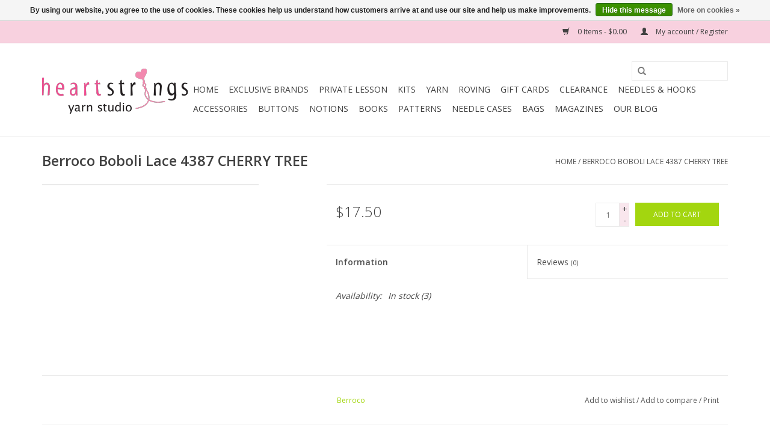

--- FILE ---
content_type: text/html;charset=utf-8
request_url: https://www.heartstringsyarn.com/berroco-boboli-lace-4387-cherry-tree.html
body_size: 7110
content:
<!DOCTYPE html>
<html lang="us">
  <head>
    <meta charset="utf-8"/>
<!-- [START] 'blocks/head.rain' -->
<!--

  (c) 2008-2026 Lightspeed Netherlands B.V.
  http://www.lightspeedhq.com
  Generated: 31-01-2026 @ 23:29:54

-->
<link rel="canonical" href="https://www.heartstringsyarn.com/berroco-boboli-lace-4387-cherry-tree.html"/>
<link rel="alternate" href="https://www.heartstringsyarn.com/index.rss" type="application/rss+xml" title="New products"/>
<link href="https://cdn.shoplightspeed.com/assets/cookielaw.css?2025-02-20" rel="stylesheet" type="text/css"/>
<meta name="robots" content="noodp,noydir"/>
<link href="heartstringsyarn" rel="publisher"/>
<meta name="google-site-verification" content="chico"/>
<meta name="google-site-verification" content="yarn"/>
<meta name="google-site-verification" content="knitting"/>
<meta name="google-site-verification" content="knit"/>
<meta name="google-site-verification" content="crochet"/>
<meta name="google-site-verification" content="large"/>
<meta name="google-site-verification" content="inventory"/>
<meta name="google-site-verification" content="class"/>
<meta name="google-site-verification" content="learn"/>
<meta name="google-site-verification" content="teach"/>
<meta name="google-site-verification" content="gift"/>
<meta name="google-site-verification" content="certificate"/>
<meta name="google-site-verification" content="card"/>
<meta name="google-site-verification" content="books"/>
<meta name="google-site-verification" content="magazine"/>
<meta name="google-site-verification" content="noro"/>
<meta name="google-site-verification" content="anzula"/>
<meta name="google-site-verification" content="hedgehog"/>
<meta name="google-site-verification" content="hand"/>
<meta name="google-site-verification" content="dye"/>
<meta name="google-site-verification" content="weaving"/>
<meta name="google-site-verification" content="roving"/>
<meta name="google-site-verification" content="needle"/>
<meta name="google-site-verification" content="craft"/>
<meta name="google-site-verification" content="webs"/>
<meta name="google-site-verification" content="beans"/>
<meta name="google-site-verification" content="wool"/>
<meta name="google-site-verification" content="cotton"/>
<meta name="google-site-verification" content="silk"/>
<meta name="google-site-verification" content="kids"/>
<meta name="google-site-verification" content="classes"/>
<meta name="google-site-verification" content="lesson"/>
<meta name="google-site-verification" content="berroco"/>
<meta name="google-site-verification" content="plymouth"/>
<meta name="google-site-verification" content="zen"/>
<meta name="google-site-verification" content="cascade"/>
<meta name="google-site-verification" content="plymouth"/>
<meta name="google-site-verification" content="madeline"/>
<meta name="google-site-verification" content="tosh"/>
<meta name="google-site-verification" content="madtosh"/>
<meta name="google-site-verification" content="sweet"/>
<meta name="google-site-verification" content="georgia"/>
<meta name="google-site-verification" content="alpaca"/>
<meta name="google-site-verification" content="misti"/>
<meta name="google-site-verification" content="winder"/>
<meta name="google-site-verification" content="swift"/>
<meta name="google-site-verification" content="bag"/>
<meta name="google-site-verification" content="della"/>
<meta name="google-site-verification" content="knitter"/>
<meta name="google-site-verification" content="pride"/>
<meta name="google-site-verification" content="addi"/>
<meta name="google-site-verification" content="skacel"/>
<meta name="google-site-verification" content="hiya"/>
<meta name="google-site-verification" content="hiyahiya"/>
<meta name="google-site-verification" content="metal"/>
<meta name="google-site-verification" content="wood"/>
<meta name="google-site-verification" content="bamboo"/>
<meta name="google-site-verification" content="tahki"/>
<meta name="google-site-verification" content="stacy"/>
<meta name="google-site-verification" content="charles"/>
<meta name="google-site-verification" content="cashmere"/>
<meta name="google-site-verification" content="angora"/>
<meta name="google-site-verification" content="christmas"/>
<meta name="google-site-verification" content="stocking"/>
<meta name="google-site-verification" content="repair"/>
<meta name="google-site-verification" content="fix"/>
<meta name="google-site-verification" content="mend"/>
<meta name="google-site-verification" content="soak"/>
<meta name="google-site-verification" content="eucalan"/>
<meta name="google-site-verification" content="wash"/>
<meta name="google-site-verification" content="gloves"/>
<meta name="google-site-verification" content="bottle.clover"/>
<meta name="google-site-verification" content="notion"/>
<meta name="google-site-verification" content="notions"/>
<meta name="google-site-verification" content="boye"/>
<meta name="google-site-verification" content="bates"/>
<meta name="google-site-verification" content="susan"/>
<meta name="google-site-verification" content="bead"/>
<meta name="google-site-verification" content="beads"/>
<meta name="google-site-verification" content="glass"/>
<meta name="google-site-verification" content="miyuki"/>
<meta name="google-site-verification" content="slipper"/>
<meta name="google-site-verification" content="snoozie"/>
<meta name="google-site-verification" content="hat"/>
<meta name="google-site-verification" content="pom"/>
<meta name="google-site-verification" content="pompom"/>
<meta name="google-site-verification" content="making"/>
<meta name="google-site-verification" content="debbie"/>
<meta name="google-site-verification" content="bliss"/>
<meta name="google-site-verification" content="sublime"/>
<meta name="google-site-verification" content="sirdar"/>
<meta name="google-site-verification" content="juniper"/>
<meta name="google-site-verification" content="moon"/>
<meta name="google-site-verification" content="farm"/>
<meta name="google-site-verification" content="cotton"/>
<meta name="google-site-verification" content="linen"/>
<meta name="google-site-verification" content="silk"/>
<meta name="google-site-verification" content="clearance"/>
<meta name="google-site-verification" content="sale"/>
<meta name="google-site-verification" content="local"/>
<meta name="google-site-verification" content="butte"/>
<meta name="google-site-verification" content="county"/>
<meta name="google-site-verification" content="fair"/>
<meta name="google-site-verification" content="win"/>
<meta name="google-site-verification" content="rv"/>
<meta name="google-site-verification" content="travel"/>
<meta name="google-site-verification" content="visit"/>
<meta name="google-site-verification" content="tour"/>
<meta name="google-site-verification" content="csuc"/>
<meta name="google-site-verification" content="ravelry"/>
<meta name="google-site-verification" content="lys"/>
<meta name="google-site-verification" content="shop"/>
<meta name="google-site-verification" content="yarn"/>
<meta name="google-site-verification" content="joanne"/>
<meta name="google-site-verification" content="west"/>
<meta name="google-site-verification" content="best"/>
<meta name="google-site-verification" content="biggest"/>
<meta name="google-site-verification" content="big"/>
<meta name="google-site-verification" content="inventory"/>
<meta name="google-site-verification" content="rowan"/>
<meta name="google-site-verification" content="british"/>
<meta name="google-site-verification" content="fair"/>
<meta name="google-site-verification" content="isle"/>
<meta name="google-site-verification" content="dk"/>
<meta name="google-site-verification" content="worsted"/>
<meta name="google-site-verification" content="fingering"/>
<meta name="google-site-verification" content="lace"/>
<meta name="google-site-verification" content="thread"/>
<meta name="google-site-verification" content="tat"/>
<meta name="google-site-verification" content="tatting"/>
<meta name="google-site-verification" content="hook"/>
<meta name="google-site-verification" content="dmc"/>
<meta name="google-site-verification" content="chunky"/>
<meta name="google-site-verification" content="bulky"/>
<meta name="google-site-verification" content="super"/>
<meta name="google-site-verification" content="bulky"/>
<meta name="google-site-verification" content="washable"/>
<meta name="google-site-verification" content="superwash"/>
<meta name="google-site-verification" content="wash"/>
<meta name="google-site-verification" content="super"/>
<meta name="google-site-verification" content="machine"/>
<meta name="google-site-verification" content="hand"/>
<meta name="google-site-verification" content="clearance"/>
<meta name="google-site-verification" content="sale"/>
<meta name="google-site-verification" content="cheap"/>
<meta name="google-site-verification" content="knitting"/>
<meta name="google-site-verification" content="yarn"/>
<meta property="og:url" content="https://www.heartstringsyarn.com/berroco-boboli-lace-4387-cherry-tree.html?source=facebook"/>
<meta property="og:site_name" content="HeartStrings Yarn Studio"/>
<meta property="og:title" content="Berroco Berroco Boboli Lace 4387 CHERRY TREE"/>
<meta property="og:description" content="Glimmering wool blend with a subtle thick and thin texture 42% Wool /  35% Acrylic / 23% Rayon-Viscose 350 yards / 100 grams 6 sts = 1&quot; 24 sts &amp; 30 rows = 4&quot; ("/>
<script src="https://www.powr.io/powr.js?external-type=lightspeed"></script>
<!--[if lt IE 9]>
<script src="https://cdn.shoplightspeed.com/assets/html5shiv.js?2025-02-20"></script>
<![endif]-->
<!-- [END] 'blocks/head.rain' -->
    <title>Berroco Berroco Boboli Lace 4387 CHERRY TREE - HeartStrings Yarn Studio</title>
    <meta name="description" content="Glimmering wool blend with a subtle thick and thin texture 42% Wool /  35% Acrylic / 23% Rayon-Viscose 350 yards / 100 grams 6 sts = 1&quot; 24 sts &amp; 30 rows = 4&quot; (" />
    <meta name="keywords" content="Berroco, Berroco, Boboli, Lace, 4387, CHERRY, TREE, rowan,noro,katia,hedgehog,mohair,cascade,plymouth,sirdar,sublime,.trendsetter,swans,island,lang,regia,arne,carlos,juniper,moon,mirasol,arucaunia,gedifra,tahki,filatura,stacy,charles,appalachian,baby" />
    <meta http-equiv="X-UA-Compatible" content="IE=edge,chrome=1">
    <meta name="viewport" content="width=device-width, initial-scale=1.0">
    <meta name="apple-mobile-web-app-capable" content="yes">
    <meta name="apple-mobile-web-app-status-bar-style" content="black">
    <meta property="fb:app_id" content="966242223397117"/>


    <link rel="shortcut icon" href="https://cdn.shoplightspeed.com/shops/609243/themes/7823/assets/favicon.ico?20240118200010" type="image/x-icon" />
    <link href='//fonts.googleapis.com/css?family=Open%20Sans:400,300,600' rel='stylesheet' type='text/css'>
    <link href='//fonts.googleapis.com/css?family=Open%20Sans:400,300,600' rel='stylesheet' type='text/css'>
    <link rel="shortcut icon" href="https://cdn.shoplightspeed.com/shops/609243/themes/7823/assets/favicon.ico?20240118200010" type="image/x-icon" /> 
    <link rel="stylesheet" href="https://cdn.shoplightspeed.com/shops/609243/themes/7823/assets/bootstrap.css?20260126181820" />
    <link rel="stylesheet" href="https://cdn.shoplightspeed.com/shops/609243/themes/7823/assets/style.css?20260126181820" />    
    <link rel="stylesheet" href="https://cdn.shoplightspeed.com/shops/609243/themes/7823/assets/settings.css?20260126181820" />  
    <link rel="stylesheet" href="https://cdn.shoplightspeed.com/assets/gui-2-0.css?2025-02-20" />
    <link rel="stylesheet" href="https://cdn.shoplightspeed.com/assets/gui-responsive-2-0.css?2025-02-20" />   
    <link rel="stylesheet" href="https://cdn.shoplightspeed.com/shops/609243/themes/7823/assets/custom.css?20260126181820" />
    <script src="https://cdn.shoplightspeed.com/assets/jquery-1-9-1.js?2025-02-20"></script>
    <script src="https://cdn.shoplightspeed.com/assets/jquery-ui-1-10-1.js?2025-02-20"></script>
   
    <script type="text/javascript" src="https://cdn.shoplightspeed.com/shops/609243/themes/7823/assets/global.js?20260126181820"></script>

    <script type="text/javascript" src="https://cdn.shoplightspeed.com/shops/609243/themes/7823/assets/jcarousel.js?20260126181820"></script>
    <script type="text/javascript" src="https://cdn.shoplightspeed.com/assets/gui.js?2025-02-20"></script>
    <script type="text/javascript" src="https://cdn.shoplightspeed.com/assets/gui-responsive-2-0.js?2025-02-20"></script>
    <script type='text/javascript' src='//platform-api.sharethis.com/js/sharethis.js#property=58ff075da9dabe0012b03331&product=inline-share-buttons' async='async'></script>  
        
    <!--[if lt IE 9]>
    <link rel="stylesheet" href="https://cdn.shoplightspeed.com/shops/609243/themes/7823/assets/style-ie.css?20260126181820" />
    <![endif]-->
  </head>
  <body>  
    <header>
      <div class="topnav">
        <div class="container">
                    <div class="right">
            <a href="https://www.heartstringsyarn.com/cart/" title="Cart" class="cart"> 
              <span class="glyphicon glyphicon-shopping-cart"></span>
              0 Items - $0.00
            </a>
            <a href="https://www.heartstringsyarn.com/account/" title="My account" class="my-account">
              <span class="glyphicon glyphicon-user"></span>
                            My account / Register
                          </a>
          </div>
        </div>
      </div>
      <div class="navigation container">
        <div class="align">
          <ul class="burger">
            <img src="https://cdn.shoplightspeed.com/shops/609243/themes/7823/assets/hamburger.png?20260126181820" width="32" height="32" alt="Menu">
          </ul>
          <div class="vertical logo">
            <a href="https://www.heartstringsyarn.com/" title="HeartStrings Yarn Studio provides customers with ultimate customer service and a huge array of products for all of your fiber needs.  We have yarn from all over the world, needles and notions for everyone.  We have lots of products in our clearance corner">
              <img src="https://cdn.shoplightspeed.com/shops/609243/themes/7823/assets/logo.png?20240118200010" alt="HeartStrings Yarn Studio provides customers with ultimate customer service and a huge array of products for all of your fiber needs.  We have yarn from all over the world, needles and notions for everyone.  We have lots of products in our clearance corner" />
            </a>
          </div>
          <nav class="nonbounce desktop vertical">
            <form action="https://www.heartstringsyarn.com/search/" method="get" id="formSearch">
              <input type="text" name="q" autocomplete="off"  value=""/>
              <span onclick="$('#formSearch').submit();" title="Search" class="glyphicon glyphicon-search"></span>
            </form>            
            <ul>
              <li class="item home ">
                <a class="itemLink" href="https://www.heartstringsyarn.com/">Home</a>
              </li>
                            <li class="item">
                <a class="itemLink" href="https://www.heartstringsyarn.com/exclusive-brands/" title="Exclusive Brands">Exclusive Brands</a>
                              </li>
                            <li class="item">
                <a class="itemLink" href="https://www.heartstringsyarn.com/private-lesson/" title="Private Lesson">Private Lesson</a>
                              </li>
                            <li class="item">
                <a class="itemLink" href="https://www.heartstringsyarn.com/kits/" title="Kits">Kits</a>
                              </li>
                            <li class="item">
                <a class="itemLink" href="https://www.heartstringsyarn.com/yarn/" title="Yarn">Yarn</a>
                              </li>
                            <li class="item">
                <a class="itemLink" href="https://www.heartstringsyarn.com/roving/" title="Roving">Roving</a>
                              </li>
                            <li class="item">
                <a class="itemLink" href="https://www.heartstringsyarn.com/gift-cards/" title="Gift Cards">Gift Cards</a>
                              </li>
                            <li class="item">
                <a class="itemLink" href="https://www.heartstringsyarn.com/clearance/" title="Clearance">Clearance</a>
                              </li>
                            <li class="item">
                <a class="itemLink" href="https://www.heartstringsyarn.com/needles-hooks/" title="Needles &amp; Hooks">Needles &amp; Hooks</a>
                              </li>
                            <li class="item">
                <a class="itemLink" href="https://www.heartstringsyarn.com/accessories/" title="Accessories">Accessories</a>
                              </li>
                            <li class="item">
                <a class="itemLink" href="https://www.heartstringsyarn.com/buttons/" title="Buttons">Buttons</a>
                              </li>
                            <li class="item">
                <a class="itemLink" href="https://www.heartstringsyarn.com/notions/" title="Notions">Notions</a>
                              </li>
                            <li class="item">
                <a class="itemLink" href="https://www.heartstringsyarn.com/books/" title="Books">Books</a>
                              </li>
                            <li class="item">
                <a class="itemLink" href="https://www.heartstringsyarn.com/patterns/" title="Patterns">Patterns</a>
                              </li>
                            <li class="item">
                <a class="itemLink" href="https://www.heartstringsyarn.com/needle-cases/" title="Needle Cases">Needle Cases</a>
                              </li>
                            <li class="item">
                <a class="itemLink" href="https://www.heartstringsyarn.com/bags/" title="Bags">Bags</a>
                              </li>
                            <li class="item">
                <a class="itemLink" href="https://www.heartstringsyarn.com/magazines/" title="Magazines">Magazines</a>
                              </li>
                                                        <li class="item sub"><a class="itemLink" href="https://www.heartstringsyarn.com/blogs/heartstrings/" title="Our Blog">Our Blog</a>
                <ul class="subnav">
                                    <li class="subitem"><a class="subitemLink" href="https://www.heartstringsyarn.com/blogs/heartstrings/continuing-where-we-left-off/" title="Continuing where we left off">Continuing where we left off</a></li>
                                  </ul>
              </li>
                                                      </ul>
            <span class="glyphicon glyphicon-remove"></span>  
          </nav>
        </div>
      </div>
    </header>
    
    <div class="wrapper">
      <div class="container content">
                <div itemscope itemtype="http://schema.org/Product">
  <div class="page-title row">
  <meta itemprop="description" content="Glimmering wool blend with a subtle thick and thin texture 
42% Wool /  35% Acrylic / 23% Rayon-Viscose
350 yards / 100 grams
6 sts = 1" 24 sts & 30 rows = 4" (10cm) on US needle size 6" />  <div class="col-sm-6 col-md-6">
    <h1 class="product-page" itemprop="name" content="Berroco Berroco Boboli Lace 4387 CHERRY TREE">       Berroco Boboli Lace 4387 CHERRY TREE </h1> 
      </div>
  <div class="col-sm-6 col-md-6 breadcrumbs text-right">
    <a href="https://www.heartstringsyarn.com/" title="Home">Home</a>
    
        / <a href="https://www.heartstringsyarn.com/berroco-boboli-lace-4387-cherry-tree.html">Berroco Boboli Lace 4387 CHERRY TREE</a>
      </div>  
</div>
<div class="product-wrap row">
  <div class="product-img col-sm-4 col-md-4">
    <div class="zoombox">
      <div class="images"> 
               
              </div>
      
      <div class="thumbs row">
              </div>  
    </div>
  </div>
 
  <div itemprop="offers" itemscope itemtype="http://schema.org/Offer" class="product-info col-sm-8 col-md-7 col-md-offset-1"> 
    <meta itemprop="price" content="17.50" />
    <meta itemprop="priceCurrency" content="USD" /> 
    <meta itemprop="itemCondition" itemtype="http://schema.org/OfferItemCondition" content="http://schema.org/NewCondition"/>
          <meta itemprop="availability" content="http://schema.org/InStock" />
          
    <form action="https://www.heartstringsyarn.com/cart/add/49681779/" id=
        "product_configure_form" method="post">
              <input type="hidden" name="bundle_id" id="product_configure_bundle_id" value="">
            <div class="product-price row">
        <div class="price-wrap col-xs-5 col-md-5"> 
                    <span class="price" style="line-height: 30px;">$17.50
             
 
        </div>
        <div class="cart col-xs-7 col-md-7"> 
          <div class="cart">
                        <input type="text" name="quantity" value="1" />
            <div class="change">
              <a href="javascript:;" onclick="updateQuantity('up');" class="up">+</a>
              <a href="javascript:;" onclick="updateQuantity('down');" class="down">-</a>
            </div>
            <a href="javascript:;" onclick="$('#product_configure_form').submit();" class="btn glyphicon glyphicon-shopping-cart" title="Add to cart" >
              <span>Add to cart</span>
            </a>
                      </div>
        </div>
      </div>
    </form>   

    <div class="product-tabs row">
      <div class="tabs">
        <ul>
          <li class="active col-2 information"><a rel="info" href="#">Information</a></li>
                    <li class="col-2 reviews"><a rel="reviews" href="#">Reviews <small>(0)</small></a></li>        </ul>
      </div>                    
      <div class="tabsPages">
        <div class="page info active">
          <table class="details">
                                              <tr class="availability">
              <td>Availability:</td>
              <td><span class="in-stock">In stock</span>
                                (3)
                              </td>
            </tr>
                                    
          </table>
         
          
                    <div class="clearfix"></div>
          
          
          
                    
        </div>
        
        <div class="page reviews">
                              
          <div class="bottom">
            <div class="right">
              <a href="https://www.heartstringsyarn.com/account/review/30139727/">Add your review</a>
            </div>
            <span>0</span> stars based on <span>0</span> reviews
          </div>          
        </div>
      </div>
    </div>
  </div>
</div>
<div class="product-actions row">
  <div class="social-media col-xs-12 col-md-4">
    <div class="sharethis-inline-share-buttons"></div>
  </div>
  <div class="col-md-7 col-md-offset-1 ">
    <div class="tags-actions row">
      <div class="tags col-md-4">
                                <a href="https://www.heartstringsyarn.com/brands/berroco/" title="product.brand.title"><h2 itemprop="brand" content="Berroco">Berroco</h2></a>
              </div>
      <div class="actions col-md-8 text-right">
        <a href="https://www.heartstringsyarn.com/account/wishlistAdd/30139727/?variant_id=49681779" title="Add to wishlist">Add to wishlist</a> / 
        <a href="https://www.heartstringsyarn.com/compare/add/49681779/" title="Add to compare">
          Add to compare
        </a> / 
                <a href="#" onclick="window.print(); return false;" title="Print">
          Print
        </a>
      </div>      
    </div>
  </div>    
</div>

   
  
</div>


<script src="https://cdn.shoplightspeed.com/shops/609243/themes/7823/assets/jquery-zoom-min.js?20260126181820" type="text/javascript"></script>
<script type="text/javascript">
function updateQuantity(way){
    var quantity = parseInt($('.cart input').val());

    if (way == 'up'){
        if (quantity < 3){
            quantity++;
        } else {
            quantity = 3;
        }
    } else {
        if (quantity > 1){
            quantity--;
        } else {
            quantity = 1;
        }
    }

    $('.cart input').val(quantity);
}
</script>      </div>
      
      <footer>
        <hr class="full-width" />
        <div class="container">
          <div class="social row">
                        <div class="newsletter col-xs-12 col-sm-7 col-md-7">
              <span class="title">Sign up for our newsletter:</span>
              <form id="formNewsletter" action="https://www.heartstringsyarn.com/account/newsletter/" method="post">
                <input type="hidden" name="key" value="f204161b78d2f919b5fa79b949237729" />
                <input type="text" name="email" id="formNewsletterEmail" value="" placeholder="E-mail"/>
                <a class="btn glyphicon glyphicon-send" href="#" onclick="$('#formNewsletter').submit(); return false;" title="Subscribe" ><span>Subscribe</span></a>
              </form>
            </div>
                            <div class="social-media col-xs-12 col-md-12  col-sm-5 col-md-5 text-right">
              <a href="https://www.facebook.com/heartstringsyarnstudio" class="social-icon facebook" target="_blank"></a>              <a href="https://twitter.com/LightspeedPOS" class="social-icon twitter" target="_blank"></a>              <a href="https://google.com/+heartstringsyarn" class="social-icon google" target="_blank"></a>              <a href="https://www.pinterest.com/lightspeedp0774" class="social-icon pinterest" target="_blank"></a>              <a href="https://www.youtube.com/user/lightspeedretail" class="social-icon youtube" target="_blank"></a>              <a href="https://www.tumblr.com" class="social-icon tumblr" target="_blank"></a>              <a href="https://www.instagram.com/heartstringsyarn" class="social-icon instagram" target="_blank" title="Instagram HeartStrings Yarn Studio"></a>              
            </div>
                      </div>
          <hr class="full-width" />
          <div class="links row">
            <div class="col-xs-12 col-sm-3 col-md-3">
                <label class="collapse" for="_1">
                  <strong>Customer service</strong>
                  <span class="glyphicon glyphicon-chevron-down hidden-sm hidden-md hidden-lg"></span></label>
                    <input class="collapse_input hidden-md hidden-lg hidden-sm" id="_1" type="checkbox">
                    <div class="list">
  
                  <ul class="no-underline no-list-style">
                                                <li><a href="https://www.heartstringsyarn.com/service/our-address-in-chico-ca/" title="Our address in Chico, CA" >Our address in Chico, CA</a>
                        </li>
                                                <li><a href="https://www.heartstringsyarn.com/service/store-hours/" title="Chico Store Hours" >Chico Store Hours</a>
                        </li>
                                                <li><a href="https://www.heartstringsyarn.com/service/about/" title="About us" >About us</a>
                        </li>
                                                <li><a href="https://www.heartstringsyarn.com/service/general-terms-conditions/" title="General terms &amp; conditions" >General terms &amp; conditions</a>
                        </li>
                                                <li><a href="https://www.heartstringsyarn.com/service/disclaimer/" title="Disclaimer" >Disclaimer</a>
                        </li>
                                                <li><a href="https://www.heartstringsyarn.com/service/privacy-policy/" title="Privacy policy" >Privacy policy</a>
                        </li>
                                                <li><a href="https://www.heartstringsyarn.com/service/payment-methods/" title="Payment methods" >Payment methods</a>
                        </li>
                                                <li><a href="https://www.heartstringsyarn.com/service/shipping-returns/" title="Shipping &amp; returns" >Shipping &amp; returns</a>
                        </li>
                                                <li><a href="https://www.heartstringsyarn.com/service/" title="Customer support" >Customer support</a>
                        </li>
                                                <li><a href="https://www.heartstringsyarn.com/sitemap/" title="Sitemap" >Sitemap</a>
                        </li>
                                                <li><a href="https://www.heartstringsyarn.com/service/newsletter-terms-conditions/" title="Newsletter terms &amp; conditions" >Newsletter terms &amp; conditions</a>
                        </li>
                                            </ul>
                  </div> 
             
            </div>     
       
            
            <div class="col-xs-12 col-sm-3 col-md-3">
          <label class="collapse" for="_2">
                  <strong>Products</strong>
                  <span class="glyphicon glyphicon-chevron-down hidden-sm hidden-md hidden-lg"></span></label>
                    <input class="collapse_input hidden-md hidden-lg hidden-sm" id="_2" type="checkbox">
                    <div class="list">
              <ul>
                <li><a href="https://www.heartstringsyarn.com/collection/" title="All products">All products</a></li>
                <li><a href="https://www.heartstringsyarn.com/collection/?sort=newest" title="New products">New products</a></li>
                <li><a href="https://www.heartstringsyarn.com/collection/offers/" title="Offers">Offers</a></li>
                                <li><a href="https://www.heartstringsyarn.com/tags/" title="Tags">Tags</a></li>                <li><a href="https://www.heartstringsyarn.com/index.rss" title="RSS feed">RSS feed</a></li>
              </ul>
            </div>
            </div>
            
            <div class="col-xs-12 col-sm-3 col-md-3">
              <label class="collapse" for="_3">
                  <strong>
                                My account
                              </strong>
                  <span class="glyphicon glyphicon-chevron-down hidden-sm hidden-md hidden-lg"></span></label>
                    <input class="collapse_input hidden-md hidden-lg hidden-sm" id="_3" type="checkbox">
                    <div class="list">
            
           
              <ul>
                                <li><a href="https://www.heartstringsyarn.com/account/" title="Register">Register</a></li>
                                <li><a href="https://www.heartstringsyarn.com/account/orders/" title="My orders">My orders</a></li>
                                <li><a href="https://www.heartstringsyarn.com/account/tickets/" title="My tickets">My tickets</a></li>
                                <li><a href="https://www.heartstringsyarn.com/account/wishlist/" title="My wishlist">My wishlist</a></li>
                              </ul>
            </div>
            </div>
            <div class="col-xs-12 col-sm-3 col-md-3">
                 <label class="collapse" for="_4">
                  <strong>HeartStrings Yarn Studio </strong>
                  <span class="glyphicon glyphicon-chevron-down hidden-sm hidden-md hidden-lg"></span></label>
                    <input class="collapse_input hidden-md hidden-lg hidden-sm" id="_4" type="checkbox">
                    <div class="list">
              
              
              
              <span class="contact-description">A place where yarn dreams come true</span>                            <div class="contact">
                <span class="glyphicon glyphicon-earphone"></span>
                530-894-1434
              </div>
                                          <div class="contact">
                <span class="glyphicon glyphicon-envelope"></span>
                <a href="/cdn-cgi/l/email-protection#8fe7eae3e3e0cfe7eaeefdfbfcfbfde6e1e8fcf6eefde1a1ece0e2" title="Email"><span class="__cf_email__" data-cfemail="58303d34343718303d392a2c2b2c2a31363f2b21392a36763b3735">[email&#160;protected]</span></a>
              </div>
                            </div>
              
                                                      </div>
          </div>
          <hr class="full-width" />
        </div>
        <div class="copyright-payment">
          <div class="container">
            <div class="row">
              <div class="copyright col-md-6">
                © Copyright 2026 HeartStrings Yarn Studio 
                                - Powered by
                                <a href="http://www.lightspeedhq.com" title="Lightspeed" target="_blank">Lightspeed</a>
                                                              </div>
              <div class="payments col-md-6 text-right">
                                <a href="https://www.heartstringsyarn.com/service/payment-methods/" title="Payment methods">
                  <img src="https://cdn.shoplightspeed.com/assets/icon-payment-creditcard.png?2025-02-20" alt="Credit Card" />
                </a>
                                <a href="https://www.heartstringsyarn.com/service/payment-methods/" title="Payment methods">
                  <img src="https://cdn.shoplightspeed.com/assets/icon-payment-cash.png?2025-02-20" alt="Cash" />
                </a>
                                <a href="https://www.heartstringsyarn.com/service/payment-methods/" title="Payment methods">
                  <img src="https://cdn.shoplightspeed.com/assets/icon-payment-giftcard.png?2025-02-20" alt="Giftcard" />
                </a>
                                <a href="https://www.heartstringsyarn.com/service/payment-methods/" title="Payment methods">
                  <img src="https://cdn.shoplightspeed.com/assets/icon-payment-paypalcp.png?2025-02-20" alt="PayPal" />
                </a>
                              </div>
            </div>
          </div>
        </div>
      </footer>
    </div>
    <!-- [START] 'blocks/body.rain' -->
<script data-cfasync="false" src="/cdn-cgi/scripts/5c5dd728/cloudflare-static/email-decode.min.js"></script><script>
(function () {
  var s = document.createElement('script');
  s.type = 'text/javascript';
  s.async = true;
  s.src = 'https://www.heartstringsyarn.com/services/stats/pageview.js?product=30139727&hash=fd5c';
  ( document.getElementsByTagName('head')[0] || document.getElementsByTagName('body')[0] ).appendChild(s);
})();
</script>
  
<!-- Global site tag (gtag.js) - Google Analytics -->
<script async src="https://www.googletagmanager.com/gtag/js?id=375095370"></script>
<script>
    window.dataLayer = window.dataLayer || [];
    function gtag(){dataLayer.push(arguments);}

        gtag('consent', 'default', {"ad_storage":"granted","ad_user_data":"granted","ad_personalization":"granted","analytics_storage":"granted"});
    
    gtag('js', new Date());
    gtag('config', '375095370', {
        'currency': 'USD',
                'country': 'US'
    });

        gtag('event', 'view_item', {"items":[{"item_id":49681779,"item_name":"Berroco Boboli Lace 4387 CHERRY TREE","currency":"USD","item_brand":"Berroco","item_variant":"Default","price":17.5,"quantity":1,"item_category":"Yarn"}],"currency":"USD","value":17.5});
    </script>
  <script type="text/javascript" src="//s3.amazonaws.com/downloads.mailchimp.com/js/signup-forms/popup/embed.js" data-dojo-config="usePlainJson: true, isDebug: false"></script><script type="text/javascript">require(["mojo/signup-forms/Loader"], function(L) { L.start({"baseUrl":"mc.us7.list-manage.com","uuid":"ba4e1fca70bf953f1acf6f153","lid":"b3d1fd435b"}) })</script>
  <div class="wsa-cookielaw">
      By using our website, you agree to the use of cookies. These cookies help us understand how customers arrive at and use our site and help us make improvements.
    <a href="https://www.heartstringsyarn.com/cookielaw/optIn/" class="wsa-cookielaw-button wsa-cookielaw-button-green" rel="nofollow" title="Hide this message">Hide this message</a>
    <a href="https://www.heartstringsyarn.com/service/privacy-policy/" class="wsa-cookielaw-link" rel="nofollow" title="More on cookies">More on cookies &raquo;</a>
  </div>
<!-- [END] 'blocks/body.rain' -->
  <script>(function(){function c(){var b=a.contentDocument||a.contentWindow.document;if(b){var d=b.createElement('script');d.innerHTML="window.__CF$cv$params={r:'9c6cfe6d6a9e452a',t:'MTc2OTkwMjE5NC4wMDAwMDA='};var a=document.createElement('script');a.nonce='';a.src='/cdn-cgi/challenge-platform/scripts/jsd/main.js';document.getElementsByTagName('head')[0].appendChild(a);";b.getElementsByTagName('head')[0].appendChild(d)}}if(document.body){var a=document.createElement('iframe');a.height=1;a.width=1;a.style.position='absolute';a.style.top=0;a.style.left=0;a.style.border='none';a.style.visibility='hidden';document.body.appendChild(a);if('loading'!==document.readyState)c();else if(window.addEventListener)document.addEventListener('DOMContentLoaded',c);else{var e=document.onreadystatechange||function(){};document.onreadystatechange=function(b){e(b);'loading'!==document.readyState&&(document.onreadystatechange=e,c())}}}})();</script><script defer src="https://static.cloudflareinsights.com/beacon.min.js/vcd15cbe7772f49c399c6a5babf22c1241717689176015" integrity="sha512-ZpsOmlRQV6y907TI0dKBHq9Md29nnaEIPlkf84rnaERnq6zvWvPUqr2ft8M1aS28oN72PdrCzSjY4U6VaAw1EQ==" data-cf-beacon='{"rayId":"9c6cfe6d6a9e452a","version":"2025.9.1","serverTiming":{"name":{"cfExtPri":true,"cfEdge":true,"cfOrigin":true,"cfL4":true,"cfSpeedBrain":true,"cfCacheStatus":true}},"token":"8247b6569c994ee1a1084456a4403cc9","b":1}' crossorigin="anonymous"></script>
</body>

</html>

--- FILE ---
content_type: text/javascript;charset=utf-8
request_url: https://www.heartstringsyarn.com/services/stats/pageview.js?product=30139727&hash=fd5c
body_size: -435
content:
// SEOshop 31-01-2026 23:29:56